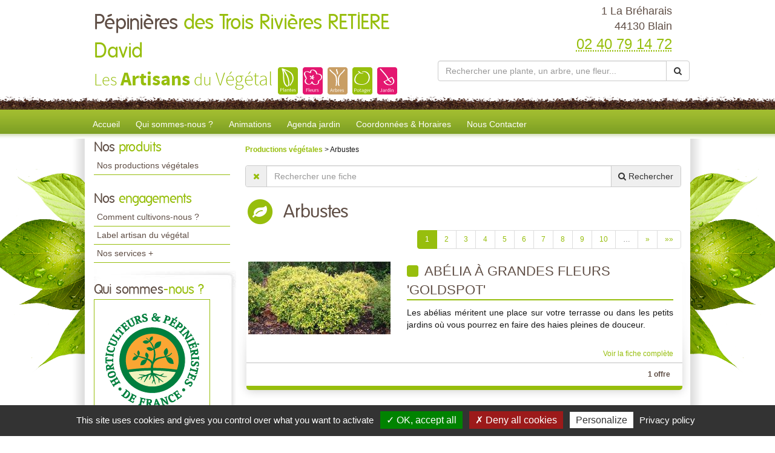

--- FILE ---
content_type: text/html; charset=utf-8
request_url: https://www.artisanduvegetal-blain.fr/productions-pepinieres-des-trois-rivieres-retiere-david/arbustes/?page=1
body_size: 11511
content:

<!DOCTYPE html>
<html lang="fr">
<head>
    <meta charset="utf-8" />
    <meta http-equiv="X-UA-Compatible" content="IE=edge">
    <meta name="viewport" content="width=device-width, initial-scale=1">
    <link href="/favicon.ico" type="image/x-icon" rel="shortcut icon" />
    
    <title>Arbustes de P&#233;pini&#232;res des Trois Rivi&#232;res RETIERE David &#224; Blain - page 1</title>
        <meta name="robots" content="noindex,follow,noodp">
        <meta name="googlebot" content="noindex,follow,noodp">


    
    <meta property="og:locale" content="fr_FR" />
    <meta property="og:type" content="website" />

        <meta property="og:title" content="Arbustes de P&#233;pini&#232;res des Trois Rivi&#232;res RETIERE David &#224; Blain" />
            <meta property="og:description" content="Arbustes de P&#233;pini&#232;res des Trois Rivi&#232;res RETIERE David &#224; Blain - page 1" />
    <meta property="og:url" content="https://www.artisanduvegetal-blain.fr/productions-pepinieres-des-trois-rivieres-retiere-david/arbustes/?page=1" />

    <meta property="og:site_name" content="P&#233;pini&#232;res des Trois Rivi&#232;res RETIERE David" />
    <meta name="keywords" content="P&#233;pini&#232;res des Trois Rivi&#232;res RETIERE David, horticulteur et pépiniériste, Blain , 44130, artisan du vegetal,jardin, jardinerie, jardinage, producteur, plante, vegetaux, vegetaux, fleur, arbre, arbuste, fruitier, legume, legume, vivace, massif, haie, terroir, planter, maison, conseil, plantes d'interieur,balcons,terrasses,potager,verger,verandas,fruits,baies,ecologique,sauvage, exotique,amendements,engrais,gazons,paillages,plants,poteries,produits,soin,semences,terreau" />
    
    
<meta name="google-site-verification" content="JqRFr-N_vr42N-Y9YKnbQECP_u2gWpBn7cuvpQO2nRA" />
    <script src="https://cdn.scripts.tools/rgpd/cookies.js"></script>
    <script>

        tarteaucitron.init({
            "privacyUrl": "/mentions-legales.html",
            "readmoreLink": "/mentions-legales.html",
            "hashtag": "#cookies",
            "cookieName": "eu-consent",
            "orientation": "bottom",
            "showAlertSmall": false,
            "cookieslist": false,
            "adblocker": false,
            "AcceptAllCta": true,
            "DenyAllCta": true,
            "highPrivacy": true,
            "handleBrowserDNTRequest": false,
            "expireCookie": 180,
            "removeCredit": false,
            "moreInfoLink": true,
            "useExternalCss": false,
            "mandatory": true
        });
        tarteaucitron.user.multiplegtagUa = ['UA-107302535-7', 'UA-71844592-1','G-SXDTFMMVYC', 'G-HGME7KYQJH'];
        (tarteaucitron.job = tarteaucitron.job || []).push('multiplegtag');
        (tarteaucitron.job = tarteaucitron.job || []).push('youtube');
        (tarteaucitron.job = tarteaucitron.job || []).push('dailymotion');
        (tarteaucitron.job = tarteaucitron.job || []).push('vimeo');
    </script>

    
    <link href="/UiCommon/Content/bootstrap.min.css" rel="stylesheet"/>
<link href="/UiCommon/Content/font-awesome.min.css" rel="stylesheet"/>

    <link id="skin" type="text/css" rel="stylesheet" href='/docs/1/skinPresets/Front/initial/skin.css?v=636927518096867821' />
    
    <script src="/UiCommon/Scripts/jquery-2.2.3.min.js"></script>
<script src="/UiCommon/Scripts/jquery-extserialization.min.js"></script>
<script src="/UiCommon/Scripts/weTypeahead.js"></script>
<script src="/UiCommon/Scripts/bootstrap-typeahead/bootstrap-typeahead.js"></script>
<script src="/UiCommon/Scripts/bootstrap.min.js"></script>

    
    <script src="/UiCommon/Scripts/weListmanager.min.js"></script>



    
</head>
<body>
    <header id="weSiteHeader" class="container-fluid">
        <div id="weSiteHeaderCo" class="container-fluid">
            <div class="row weExtensible">
                <div id="container-siteName" class="col-md-7 weExtend">
                    <div class="weInnerExtend">
                        <a id="weSiteName" href="/" title="Retour sur l'accueil'">
                            P&#233;pini&#232;res
                            <span class="weDesignSpe01">
                                des Trois Rivi&#232;res RETIERE David
                            </span>
                        </a>
                        <span id="weSiteSlogan">Les <span class="weDesignSpe01">Artisans</span> du <span class="weDesignSpe02">Végétal</span></span>
                        <img src="/img/artisanVegetal-plantes.png" alt="Plantes" />
                        <img src="/img/artisanVegetal-fleurs.png" alt="Fleurs" />
                        <img src="/img/artisanVegetal-arbres.png" alt="Arbres" />
                        <img src="/img/artisanVegetal-potager.png" alt="Potager" />
                        <img src="/img/artisanVegetal-jardin.png" alt="Jardin" />
                    </div>
                </div>
                <div class="col-md-5 weHeaderInfo weExtend">
                    <div class="weInnerExtend">
                        <div class="row">
                            <div class="col-xs-12 col-sm-7 col-md-12 ">
                                <div class="col-xs-12">
                                    <div class="row text-center">
                                        <div class="col-xs-4 quickNav horaire hidden-md hidden-lg">
                                            <a href="/coordonnees-et-horaires.html#horaires" title="Horaires">
                                                <span class="fa-stack fa-lg">
                                                    <i class="fa fa-square fa-stack-2x"></i>
                                                    <i class="fa fa-clock-o fa-stack-1x fa-inverse"></i>
                                                </span>
                                                <span>Horaires</span>
                                            </a>
                                        </div>
                                        <div class="col-xs-4 quickNav itineraire hidden-md hidden-lg">
                                            <a href="/coordonnees-et-horaires.html#itineraire" title="Itinéraire">
                                                <span class="fa-stack fa-lg">
                                                    <i class="fa fa-square fa-stack-2x"></i>
                                                    <i class="fa fa-map-marker fa-stack-1x fa-inverse"></i>
                                                </span>
                                                <span>Itinéraire</span>
                                            </a>
                                        </div>
                                        <div class="col-xs-4 quickNav contact hidden-md hidden-lg">
                                            <a href="/nous-contacter.html" title="Contact">
                                                <span class="fa-stack fa-lg">
                                                    <i class="fa fa-square fa-stack-2x"></i>
                                                    <i class="fa fa-envelope fa-stack-1x fa-inverse"></i>
                                                </span>
                                                <span>Contact</span>
                                            </a>
                                        </div>
                                    </div>
                                </div>
                                <div class="col-md-12 weInfo hidden-sm hidden-xs">
                                    <div class="weContactMedia">
                                        1 La Br&#233;harais<br />
                                        44130 Blain
                                    </div>
                                    <div class="tel">
                                        <abbr class="value" title="02 40 79 14 72">
                                            02 40 79 14 72
                                        </abbr>
                                    </div>
                                </div>
                            </div>
                            <form action="/rechercher-une-plante.html" method="get">
                                <div class="input-group search-group">
                                    <input aria-label="Rechercher une plante" autocomplete="off" class="form-control typeahead" data-typeahead-source="/FichePlantePLVs/Suggest" id="recherche" name="recherche" on-change="this.form.submit()" placeholder="Rechercher une plante, un arbre, une fleur..." type="text" value="" />
                                    <div class="input-group-btn">
                                        <button type="button" class="btn btn-default" onclick="this.form.submit()"><i class="fa fa-search"></i></button>
                                    </div>
                                </div>
                            </form>
                        </div>
                    </div>
                </div>
            </div>
        </div>
    </header>
    <nav id="weSiteTopNav" class="container-fluid">
        <div id="weSiteTopNavCo" class="container-fluid">
            <div class="navbar-header">
                <button type="button" class="navbar-toggle collapsed" data-toggle="collapse" data-target="#mainNav">
                    <span class="sr-only">Toggle navigation</span>
                    <span class="icon-bar"></span>
                    <span class="icon-bar"></span>
                    <span class="icon-bar"></span>
                </button>
                <a href="/" id="weSiteNameResp" title="Retour à l'accueil'">
                    P&#233;pini&#232;res
                    <span class="weDesignSpe01">
                        des Trois Rivi&#232;res RETIERE David
                    </span>
                    <span id="weSiteSloganResp">
                        Les Artisans du Végétal
                    </span>
                </a>
                <a id="weSiteTel" class="visible-xs" href="tel:02 40 79 14 72"><i class="fa fa-phone"></i> 02 40 79 14 72</a>
            </div>
            <div id="mainNav" class="collapse navbar-collapse">
                <ul class="nav navbar-nav weTopMenu">
                    <li class="weTopLink accueil"><a href="/" title="Accueil">Accueil</a></li>
                    <li class="weTopLink presentation hidden-sm hidden-xs"><a href='/qui-sommes-nous.html' title="Qui sommes nous ?">Qui sommes-nous ?</a></li>
                    <li class="dropdown weTopLink hidden-lg hidden-md">
                        <a href="#" class="dropdown-toggle" data-toggle="dropdown" role="button" aria-expanded="false">Présentation <span class="caret"></span></a>
                        <ul class="dropdown-menu" role="menu">
                            <li class="weDropLink"><a href='/qui-sommes-nous.html'>Qui sommes-nous ?</a></li>
                            <li class="weDropLink"><a href='/comment-cultivons-nous.html'>Comment cultivons-nous ?</a></li>
                            <li class="weDropLink"><a href='/label-artisan-du-vegetal.html'>Label artisan du végétal</a></li>
                            <li class="weDropLink"><a href='/les-services-plus.html'>Nos services +</a></li>
                        </ul>
                    </li>
                    <li class="dropdown weTopLink hidden-lg hidden-md">
                        <a href="#" class="dropdown-toggle" data-toggle="dropdown" role="button" aria-expanded="false">Produits <span class="caret"></span></a>
                        <ul class="dropdown-menu" role="menu">
                                <li class="weDropLink"><a href='/productions-pepinieres-des-trois-rivieres-retiere-david?page=1'>Nos productions végétales</a></li>
                                                                                                            </ul>
                    </li>
                        <li class="weTopLink animations"><a href='/animations-pepinieres-des-trois-rivieres-retiere-david/1.html' title="Nos animations">Animations</a></li>
                                            <li class="weTopLink agenda hidden-sm hidden-xs"><a href='/agenda-jardin-pepinieres-des-trois-rivieres-retiere-david/1.html' title="L'agenda jardin">Agenda jardin</a></li>
                                        <li class="dropdown weTopLink hidden-lg hidden-md">
                        <a href="#" class="dropdown-toggle" data-toggle="dropdown" role="button" aria-expanded="false">Bien cultiver <span class="caret"></span></a>
                        <ul class="dropdown-menu" role="menu">
                                <li class="weDropLink agenda"><a href='/agenda-jardin-pepinieres-des-trois-rivieres-retiere-david/1.html' title="L'agenda jardin">Agenda jardin</a></li>
                                                                                        <li class="weDropLink video"><a href='/conseils-videos-pepinieres-des-trois-rivieres-retiere-david/1.html'>Nos conseils vidéos</a></li>
                            <li class="weDropLink coach"><a href="/le-coach-jardin.html">Le coach jardin</a></li>
                                <li class="weDropLink doc"><a href='/documents-a-telecharger-pepinieres-des-trois-rivieres-retiere-david/1.html'>Documents à télécharger</a></li>
                        </ul>
                    </li>
                    <li class="weTopLink horaires hidden-sm"><a href='/coordonnees-et-horaires.html' title="Coordonnées & Horaires">Coordonnées & Horaires</a></li>
                    <li class="weTopLink contact"><a href='/nous-contacter.html' title="Formulaire contact">Nous Contacter</a></li>
                </ul>
            </div>
        </div>
    </nav>
    <div id="weSiteContent" class="container-fluid">
        <div id="weSiteContentCo" class="container-fluid">
            <div class="row">
                <div id="colLeft" class="col-md-3  hidden-sm hidden-xs">
                        <aside id="sideProduits" class="weSideModule">
                            <div class="weHeader">
                                <span class="hTitle">Nos <span class="weDesignSpe01"> produits</span></span>
                            </div>
                            <ul class="weNav">
                                
                                    <li class="weSideLink"><a href='/productions-pepinieres-des-trois-rivieres-retiere-david'>Nos productions végétales</a></li>
                                                                                                                            </ul>
                        </aside>
                    <aside id="sideEngagements" class="weSideModule">
                        <div class="weHeader">
                            <span class="hTitle">Nos <span class="weDesignSpe01"> engagements</span></span>
                        </div>
                        <ul class="weNav">
                            
                            <li class="weSideLink"><a href='/comment-cultivons-nous.html'>Comment cultivons-nous ?</a></li>
                            <li class="weSideLink"><a href='/label-artisan-du-vegetal.html'>Label artisan du végétal</a></li>
                            <li class="weSideLink"><a href='/les-services-plus.html'>Nos services +</a></li>
                        </ul>
                    </aside>
                    <div id="groupQuiSituer">
                        <aside id="sideQui" class="weSideModule">
                            <div class="weHeader">
                                <span class="hTitle">Qui sommes<span class="weDesignSpe01">-nous ?</span></span>
                            </div>
                            <div class="description">
                                <a class="image" href='/qui-sommes-nous.html' title="Qui-sommes-nous ?">
                                    <img src="/img/logo.png" alt="Qui sommes-nous ?" />
                                </a>
                            </div>
                        </aside>
                        <aside id="sideSituer" class="weSideModule">
                            <div class="weHeader">
                                <span class="hTitle">Nous<span class="weDesignSpe01"> situer</span></span>
                                <p class="subtitle">Coordonnées <span class="weDesignSpe01">&</span> Horaires</p>
                            </div>
                            <div class="description">
                                <a class="image" href='/coordonnees-et-horaires.html' title="Nous situer">
                                    <img alt="Nous Situer" src="/img/img-maps-hpf.jpg" />
                                </a>
                            </div>
                        </aside>
                    </div>
                        <aside id="sideVideo" class="weSideModule hidden-xs hidden-sm">
                            <div class="weHeader">
                                <span class="hTitle">Les conseils<span class="weDesignSpe01"> Vidéo</span></span>
                            </div>
                            <ul class="row weItemList">
                                    <li class="col-xs-12 weItem">
                                        <div class="weInnerItem">
                                            <a href='/conseils-videos-pepinieres-des-trois-rivieres-retiere-david/comment-et-quand-lutter-contre-les-vers-de-la-pomme-carpocapse-6076.html' class="image" title="Voir le détail ">
                                                    <img src="/images/70/52//docs/1/ConseilVideos/capture-57.JPG" alt="Comment et quand lutter contre les vers de la pomme (carpocapse) ?">
                                            </a>
                                            <a href='/conseils-videos-pepinieres-des-trois-rivieres-retiere-david/comment-et-quand-lutter-contre-les-vers-de-la-pomme-carpocapse-6076.html' class="title" title="Voir le détail ">
                                                Comment et quand lutter contre les vers de la pomme (carpocapse) ?
                                            </a>
                                        </div>
                                    </li>
                                    <li class="col-xs-12 weItem">
                                        <div class="weInnerItem">
                                            <a href='/conseils-videos-pepinieres-des-trois-rivieres-retiere-david/comment-eliminer-les-pucerons-des-arbres-fruitiers-a-pepins-6064.html' class="image" title="Voir le détail ">
                                                    <img src="/images/70/52//docs/1/ConseilVideos/capture-56.JPG" alt="Comment &#233;liminer les pucerons des arbres fruitiers &#224; p&#233;pins ?">
                                            </a>
                                            <a href='/conseils-videos-pepinieres-des-trois-rivieres-retiere-david/comment-eliminer-les-pucerons-des-arbres-fruitiers-a-pepins-6064.html' class="title" title="Voir le détail ">
                                                Comment &#233;liminer les pucerons des arbres fruitiers &#224; p&#233;pins ?
                                            </a>
                                        </div>
                                    </li>
                                    <li class="col-xs-12 weItem">
                                        <div class="weInnerItem">
                                            <a href='/conseils-videos-pepinieres-des-trois-rivieres-retiere-david/pheromone-kairomone-au-jardin-comment-cela-marche-6063.html' class="image" title="Voir le détail ">
                                                    <img src="/images/70/52//docs/1/ConseilVideos/capture-55.JPG" alt="Ph&#233;romone, Kairomone au jardin, comment cela marche ?">
                                            </a>
                                            <a href='/conseils-videos-pepinieres-des-trois-rivieres-retiere-david/pheromone-kairomone-au-jardin-comment-cela-marche-6063.html' class="title" title="Voir le détail ">
                                                Ph&#233;romone, Kairomone au jardin, comment cela marche ?
                                            </a>
                                        </div>
                                    </li>
                                    <li class="col-xs-12 weItem">
                                        <div class="weInnerItem">
                                            <a href='/conseils-videos-pepinieres-des-trois-rivieres-retiere-david/moins-de-pommes-par-pommier-pour-des-recoltes-abondantes-et-savoureuses-6062.html' class="image" title="Voir le détail ">
                                                    <img src="/images/70/52//docs/1/ConseilVideos/capture-54.JPG" alt="Moins de pommes par POMMIER pour des r&#233;coltes abondantes et savoureuses">
                                            </a>
                                            <a href='/conseils-videos-pepinieres-des-trois-rivieres-retiere-david/moins-de-pommes-par-pommier-pour-des-recoltes-abondantes-et-savoureuses-6062.html' class="title" title="Voir le détail ">
                                                Moins de pommes par POMMIER pour des r&#233;coltes abondantes et savoureuses
                                            </a>
                                        </div>
                                    </li>
                            </ul>
                            <div class="weFooter">
                                <a class="btnListe video" href='/conseils-videos-pepinieres-des-trois-rivieres-retiere-david/1.html' title="Voir la liste des vidéos">
                                    Voir toutes les vidéos
                                    <span class="fa-stack">
                                        <i class="fa fa-circle fa-stack-2x"></i>
                                        <i class="fa fa-arrow-right fa-stack-1x fa-inverse"></i>
                                    </span>
                                </a>
                            </div>
                        </aside>
                                        <aside id="sideCoach" class="weSideModule">
                        <div class="weHeader">
                            <span class="hTitle">Votre <span class="weDesignSpe01"> Coach Jardin !</span></span>
                        </div>
                        <div class="description">
                            <a href='/le-coach-jardin.html' class="title">Cahier de jardinage Newsletter, Actualités, Plantes, Invitations aux formations, Ventes privées...</a>
                        </div>
                        <div class="weFooter">
                            <a class="btnListe coach" href='/le-coach-jardin.html' title="Inscrivez-vous à votre Coach Jardin">
                                Inscrivez-vous
                                <span class="fa-stack">
                                    <i class="fa fa-circle fa-stack-2x"></i>
                                    <i class="fa fa-arrow-right fa-stack-1x fa-inverse"></i>
                                </span>
                            </a>
                        </div>
                    </aside>
                                            <aside id="sideDocuments" class="weSideModule">
                            <a class="image" href='/documents-a-telecharger-pepinieres-des-trois-rivieres-retiere-david/1.html'>
                                <div class="weHeader">
                                    <span class="hTitle">Documents à<span class="weDesignSpe01"> télécharger</span></span>
                                </div>
                                <div class="description">
                                    <img alt="Documents à télécharger" src="/img/documentsatelecharger.jpg" />
                                </div>
                            </a>
                        </aside>
                </div>
                <div id="wePageContent" class="col-md-9">
                    





<div class="row">
    <div class="col-sm-9">
        <div class="filariane">
            <a href="/productions-pepinieres-des-trois-rivieres-retiere-david" class="arianeLink">
                Productions végétales
            </a> > Arbustes
        </div>
    </div>

</div>
<form method="post" class="liste" action="">
<input id="listSettings" name="listSettings" type="hidden" value="" /><input data-val="true" data-val-number="Le champ TotalItemCount doit être un nombre." data-val-required="Le champ TotalItemCount est requis." id="totalItemCount" name="totalItemCount" type="hidden" value="1703" /><input id="page" name="page" type="hidden" value="1" /><input data-val="true" data-val-number="Le champ PageSize doit être un nombre." data-val-required="Le champ PageSize est requis." id="pageSize" name="pageSize" type="hidden" value="10" />
    <div id="rechercheFiche" class="row">
        <div class="col-lg-12">
            <div class="input-group search-group">
                <div class="input-group-btn">
                    <button type="button" class="btn btn" onclick="$('.typeahead').val(''); ListManager.doSearch(true);"><i class="fa fa-times"></i></button>
                </div>
                <input aria-label="Rechercher une fiche" autocomplete="off" class="form-control typeahead" data-typeahead-source="/SearchEngine/Suggest" id="recherche" name="recherche" onchange="ListManager.doSearch(true)" placeholder="Rechercher une fiche" type="text" value="" />
                <input class="sortSelector score hidden" id="list_sort_0__field" name="list.sort[0].field" type="radio" value="_score" />
                <input class="sortSelector score hidden" id="list_sort_0__i18n" name="list.sort[0].i18n" type="radio" value="" />
                <div class="input-group-btn">
                    <button type="button" class="btn btn-default" onclick="ListManager.doSearch(true)"><i class="fa fa-search"></i><span class="hidden-xs hidden-sm">&nbsp;Rechercher</span></button>
                </div>
            </div>
        </div>
    </div>
</form>

<section id="fichePlanteListeCategorie" class="weListe">
    <header class="row weHeader">
        <div class="col-sm-1 ico">
            <span class="fa-stack fa-2x">
                <i class="fa fa-circle fa-stack-2x"></i>
                <i class="fa fa-leaf fa-stack-1x fa-inverse"></i>
            </span>
        </div>
        <div class="col-sm-11">
            <h1 class="hTitle">
                Arbustes
            </h1>
        </div>
    </header>
        <div class="row overListe">
            <div class="col-sm-12 numPager">



<div class="pagination-container"><ul class="pagination"><li class="active"><a>1</a></li><li><a href="?page=2">2</a></li><li><a href="?page=3">3</a></li><li><a href="?page=4">4</a></li><li><a href="?page=5">5</a></li><li><a href="?page=6">6</a></li><li><a href="?page=7">7</a></li><li><a href="?page=8">8</a></li><li><a href="?page=9">9</a></li><li><a href="?page=10">10</a></li><li class="disabled PagedList-ellipses"><a>&#8230;</a></li><li class="PagedList-skipToNext"><a href="?page=2" rel="next">»</a></li><li class="PagedList-skipToLast"><a href="?page=171">»»</a></li></ul></div>
            </div>
        </div>
    <ul class="weItemList">
                <li class="col-xs-12 weItem fichePlanteListe">
                    <div class="weInnerItem ">
                        <div class="row mainItem">
                            <div class="col-sm-4 imageItem">
                                <a href="/productions-pepinieres-des-trois-rivieres-retiere-david/arbustes/abelia-a-grandes-fleurs-goldspot-11027.html?page=1" class="image" title="Voir le détail de la fiche Ab&#233;lia &#224; grandes fleurs &#39;Goldspot&#39;">
                                        <img src="/images/235/177//docs/plantes/11027_PhGen.jpg" alt="Ab&#233;lia &#224; grandes fleurs &#39;Goldspot&#39;" />
                                </a>
                            </div>
                            <div class="col-sm-8 textItem">
                                <a href="/productions-pepinieres-des-trois-rivieres-retiere-david/arbustes/abelia-a-grandes-fleurs-goldspot-11027.html?page=1" class="title" title="Voir le détail de la fiche Ab&#233;lia &#224; grandes fleurs &#39;Goldspot&#39;">
                                    <i class="fa fa-square"></i>
                                    Ab&#233;lia &#224; grandes fleurs &#39;Goldspot&#39;
                                </a>
                                <div class="description">
Les abélias méritent une place sur votre terrasse ou dans les petits jardins où vous pourrez en faire des haies pleines de douceur.<br /><br />
                                </div>
                                <div class="endItem">
                                    <a href="/productions-pepinieres-des-trois-rivieres-retiere-david/arbustes/abelia-a-grandes-fleurs-goldspot-11027.html?page=1" class="btnDetail produits" title="Voir le détail de la fiche Ab&#233;lia &#224; grandes fleurs &#39;Goldspot&#39;">Voir la fiche complète</a>
                                </div>
                            </div>
                        </div>
                                <div class="weItemSticker">
                                    <a href="/productions-pepinieres-des-trois-rivieres-retiere-david/arbustes/abelia-a-grandes-fleurs-goldspot-11027.html?page=1" class="price">
                                            <span class="weDesignSpe01">1 offre</span>
                                    </a>
                                </div>


                    </div>
                </li>
                <li class="col-xs-12 weItem fichePlanteListe">
                    <div class="weInnerItem ">
                        <div class="row mainItem">
                            <div class="col-sm-4 imageItem">
                                <a href="/productions-pepinieres-des-trois-rivieres-retiere-david/arbustes/abelia-compact-prostrata-4287.html?page=1" class="image" title="Voir le détail de la fiche Ab&#233;lia compact &#39;prostrata&#39;">
                                        <img src="/images/235/177//docs/plantes/4287_PhGen.jpg" alt="Ab&#233;lia compact &#39;prostrata&#39;" />
                                </a>
                            </div>
                            <div class="col-sm-8 textItem">
                                <a href="/productions-pepinieres-des-trois-rivieres-retiere-david/arbustes/abelia-compact-prostrata-4287.html?page=1" class="title" title="Voir le détail de la fiche Ab&#233;lia compact &#39;prostrata&#39;">
                                    <i class="fa fa-square"></i>
                                    Ab&#233;lia compact &#39;prostrata&#39;
                                </a>
                                <div class="description">
Abelia à port étalé. A planter au sein d'une rocaille ou d'un massif parmi d'autres arbustes en topiaires (taillés en boule). Associez le aussi à des Lavandes, des Rudbeckias, des Hemerocalles, des Agapanthes...
Tient très bien en gros bac si vous le fertilisez!<br /><br />
                                </div>
                                <div class="endItem">
                                    <a href="/productions-pepinieres-des-trois-rivieres-retiere-david/arbustes/abelia-compact-prostrata-4287.html?page=1" class="btnDetail produits" title="Voir le détail de la fiche Ab&#233;lia compact &#39;prostrata&#39;">Voir la fiche complète</a>
                                </div>
                            </div>
                        </div>
                                <div class="weItemSticker">
                                    <a href="/productions-pepinieres-des-trois-rivieres-retiere-david/arbustes/abelia-compact-prostrata-4287.html?page=1" class="price">
                                            <span class="weDesignSpe01">1 offre</span>
                                    </a>
                                </div>


                    </div>
                </li>
                <li class="col-xs-12 weItem fichePlanteListe">
                    <div class="weInnerItem ">
                        <div class="row mainItem">
                            <div class="col-sm-4 imageItem">
                                <a href="/productions-pepinieres-des-trois-rivieres-retiere-david/arbustes/abelia-confetti-11920.html?page=1" class="image" title="Voir le détail de la fiche Abelia &#39;Confetti&#39;">
                                        <img src="/images/235/177//docs/plantes/11920_PhGen.JPG" alt="Abelia &#39;Confetti&#39;" />
                                </a>
                            </div>
                            <div class="col-sm-8 textItem">
                                <a href="/productions-pepinieres-des-trois-rivieres-retiere-david/arbustes/abelia-confetti-11920.html?page=1" class="title" title="Voir le détail de la fiche Abelia &#39;Confetti&#39;">
                                    <i class="fa fa-square"></i>
                                    Abelia &#39;Confetti&#39;
                                </a>
                                <div class="description">
Arbuste au feuillage pourpre finement découpé. Floraison en ombelle blanc rosé suivie de fruits noirs appréciés des oiseaux. Idéal en isolé ou en haie libre.<br /><br />
                                </div>
                                <div class="endItem">
                                    <a href="/productions-pepinieres-des-trois-rivieres-retiere-david/arbustes/abelia-confetti-11920.html?page=1" class="btnDetail produits" title="Voir le détail de la fiche Abelia &#39;Confetti&#39;">Voir la fiche complète</a>
                                </div>
                            </div>
                        </div>
                                <div class="weItemSticker">
                                    <a href="/productions-pepinieres-des-trois-rivieres-retiere-david/arbustes/abelia-confetti-11920.html?page=1" class="price">
                                            <span class="weDesignSpe01">1 offre</span>
                                    </a>
                                </div>


                    </div>
                </li>
                <li class="col-xs-12 weItem fichePlanteListe">
                    <div class="weInnerItem ">
                        <div class="row mainItem">
                            <div class="col-sm-4 imageItem">
                                <a href="/productions-pepinieres-des-trois-rivieres-retiere-david/arbustes/abelia-de-chine-panache-4293.html?page=1" class="image" title="Voir le détail de la fiche Ab&#233;lia de Chine panach&#233;">
                                        <img src="/images/235/177//docs/plantes/4293_PhGen.jpg" alt="Ab&#233;lia de Chine panach&#233;" />
                                </a>
                            </div>
                            <div class="col-sm-8 textItem">
                                <a href="/productions-pepinieres-des-trois-rivieres-retiere-david/arbustes/abelia-de-chine-panache-4293.html?page=1" class="title" title="Voir le détail de la fiche Ab&#233;lia de Chine panach&#233;">
                                    <i class="fa fa-square"></i>
                                    Ab&#233;lia de Chine panach&#233;
                                </a>
                                <div class="description">
Arbuste intéressant de par sa floraison importante, son parfum et l'aspect décoratif de ses calices une fois la floraison passée.<br /><br />
                                </div>
                                <div class="endItem">
                                    <a href="/productions-pepinieres-des-trois-rivieres-retiere-david/arbustes/abelia-de-chine-panache-4293.html?page=1" class="btnDetail produits" title="Voir le détail de la fiche Ab&#233;lia de Chine panach&#233;">Voir la fiche complète</a>
                                </div>
                            </div>
                        </div>
                                <div class="weItemSticker">
                                    <a href="/productions-pepinieres-des-trois-rivieres-retiere-david/arbustes/abelia-de-chine-panache-4293.html?page=1" class="price">
                                            <span class="weDesignSpe01">1 offre</span>
                                    </a>
                                </div>


                    </div>
                </li>
                <li class="col-xs-12 weItem fichePlanteListe">
                    <div class="weInnerItem ">
                        <div class="row mainItem">
                            <div class="col-sm-4 imageItem">
                                <a href="/productions-pepinieres-des-trois-rivieres-retiere-david/arbustes/abelia-de-chine-selection-11517.html?page=1" class="image" title="Voir le détail de la fiche Ab&#233;lia de Chine &#39;s&#233;lection&#39;">
                                        <img src="/images/235/177//docs/plantes/11517_PhGen.JPG" alt="Ab&#233;lia de Chine &#39;s&#233;lection&#39;" />
                                </a>
                            </div>
                            <div class="col-sm-8 textItem">
                                <a href="/productions-pepinieres-des-trois-rivieres-retiere-david/arbustes/abelia-de-chine-selection-11517.html?page=1" class="title" title="Voir le détail de la fiche Ab&#233;lia de Chine &#39;s&#233;lection&#39;">
                                    <i class="fa fa-square"></i>
                                    Ab&#233;lia de Chine &#39;s&#233;lection&#39;
                                </a>
                                <div class="description">
Ce nouvel abelia est très intéressant pour sa vitesse de pousse et son parfum.
Il peut être intégré dans une haie variée sans aucun problème.
Il peut garder son feuillage en cas d'hiver doux.<br /><br />
                                </div>
                                <div class="endItem">
                                    <a href="/productions-pepinieres-des-trois-rivieres-retiere-david/arbustes/abelia-de-chine-selection-11517.html?page=1" class="btnDetail produits" title="Voir le détail de la fiche Ab&#233;lia de Chine &#39;s&#233;lection&#39;">Voir la fiche complète</a>
                                </div>
                            </div>
                        </div>
                                <div class="weItemSticker">
                                    <a href="/productions-pepinieres-des-trois-rivieres-retiere-david/arbustes/abelia-de-chine-selection-11517.html?page=1" class="price">
                                            <span class="weDesignSpe01">1 offre</span>
                                    </a>
                                </div>


                    </div>
                </li>
                <li class="col-xs-12 weItem fichePlanteListe">
                    <div class="weInnerItem ">
                        <div class="row mainItem">
                            <div class="col-sm-4 imageItem">
                                <a href="/productions-pepinieres-des-trois-rivieres-retiere-david/arbustes/abelia-de-l-himalaya-4290.html?page=1" class="image" title="Voir le détail de la fiche Ab&#233;lia de l&#39;Himalaya">
                                        <img src="/images/235/177//docs/plantes/4290_PhGen.jpg" alt="Ab&#233;lia de l&#39;Himalaya" />
                                </a>
                            </div>
                            <div class="col-sm-8 textItem">
                                <a href="/productions-pepinieres-des-trois-rivieres-retiere-david/arbustes/abelia-de-l-himalaya-4290.html?page=1" class="title" title="Voir le détail de la fiche Ab&#233;lia de l&#39;Himalaya">
                                    <i class="fa fa-square"></i>
                                    Ab&#233;lia de l&#39;Himalaya
                                </a>
                                <div class="description">
Abriter du vent du Nord. De plus grande taille que les autres abélias, il se distingue par sa floraison très parfumée (plante mellifère).<br /><br />
                                </div>
                                <div class="endItem">
                                    <a href="/productions-pepinieres-des-trois-rivieres-retiere-david/arbustes/abelia-de-l-himalaya-4290.html?page=1" class="btnDetail produits" title="Voir le détail de la fiche Ab&#233;lia de l&#39;Himalaya">Voir la fiche complète</a>
                                </div>
                            </div>
                        </div>
                                <div class="weItemSticker">
                                    <a href="/productions-pepinieres-des-trois-rivieres-retiere-david/arbustes/abelia-de-l-himalaya-4290.html?page=1" class="price">
                                            <span class="weDesignSpe01">1 offre</span>
                                    </a>
                                </div>


                    </div>
                </li>
                <li class="col-xs-12 weItem fichePlanteListe">
                    <div class="weInnerItem ">
                        <div class="row mainItem">
                            <div class="col-sm-4 imageItem">
                                <a href="/productions-pepinieres-des-trois-rivieres-retiere-david/arbustes/abelia-edward-goucher-4292.html?page=1" class="image" title="Voir le détail de la fiche Ab&#233;lia &#39;Edward Goucher&#39;">
                                        <img src="/images/235/177//docs/plantes/4292_PhGen.jpg" alt="Ab&#233;lia &#39;Edward Goucher&#39;" />
                                </a>
                            </div>
                            <div class="col-sm-8 textItem">
                                <a href="/productions-pepinieres-des-trois-rivieres-retiere-david/arbustes/abelia-edward-goucher-4292.html?page=1" class="title" title="Voir le détail de la fiche Ab&#233;lia &#39;Edward Goucher&#39;">
                                    <i class="fa fa-square"></i>
                                    Ab&#233;lia &#39;Edward Goucher&#39;
                                </a>
                                <div class="description">
Nombreuses fleurs rose lilas assez grandes, présentes tout l'été. Feuillage semi-persistant.
Très résistant aux maladies.<br /><br />
                                </div>
                                <div class="endItem">
                                    <a href="/productions-pepinieres-des-trois-rivieres-retiere-david/arbustes/abelia-edward-goucher-4292.html?page=1" class="btnDetail produits" title="Voir le détail de la fiche Ab&#233;lia &#39;Edward Goucher&#39;">Voir la fiche complète</a>
                                </div>
                            </div>
                        </div>
                                <div class="weItemSticker">
                                    <a href="/productions-pepinieres-des-trois-rivieres-retiere-david/arbustes/abelia-edward-goucher-4292.html?page=1" class="price">
                                            <span class="weDesignSpe01">1 offre</span>
                                    </a>
                                </div>


                    </div>
                </li>
                <li class="col-xs-12 weItem fichePlanteListe">
                    <div class="weInnerItem ">
                        <div class="row mainItem">
                            <div class="col-sm-4 imageItem">
                                <a href="/productions-pepinieres-des-trois-rivieres-retiere-david/arbustes/abelia-floribunda-4291.html?page=1" class="image" title="Voir le détail de la fiche Ab&#233;lia floribunda">
                                        <img src="/images/235/177//docs/plantes/4291_PhGen.jpg" alt="Ab&#233;lia floribunda" />
                                </a>
                            </div>
                            <div class="col-sm-8 textItem">
                                <a href="/productions-pepinieres-des-trois-rivieres-retiere-david/arbustes/abelia-floribunda-4291.html?page=1" class="title" title="Voir le détail de la fiche Ab&#233;lia floribunda">
                                    <i class="fa fa-square"></i>
                                    Ab&#233;lia floribunda
                                </a>
                                <div class="description">
C'est au cœur de l'été que la floraison de l 'abélia est la plus abondante.<br /><br />
                                </div>
                                <div class="endItem">
                                    <a href="/productions-pepinieres-des-trois-rivieres-retiere-david/arbustes/abelia-floribunda-4291.html?page=1" class="btnDetail produits" title="Voir le détail de la fiche Ab&#233;lia floribunda">Voir la fiche complète</a>
                                </div>
                            </div>
                        </div>
                                <div class="weItemSticker">
                                    <a href="/productions-pepinieres-des-trois-rivieres-retiere-david/arbustes/abelia-floribunda-4291.html?page=1" class="price">
                                            <span class="weDesignSpe01">1 offre</span>
                                    </a>
                                </div>


                    </div>
                </li>
                <li class="col-xs-12 weItem fichePlanteListe">
                    <div class="weInnerItem ">
                        <div class="row mainItem">
                            <div class="col-sm-4 imageItem">
                                <a href="/productions-pepinieres-des-trois-rivieres-retiere-david/arbustes/abelia-francis-mason-4288.html?page=1" class="image" title="Voir le détail de la fiche Ab&#233;lia &#39;francis mason&#39;">
                                        <img src="/images/235/177//docs/plantes/4288_PhGen.jpg" alt="Ab&#233;lia &#39;francis mason&#39;" />
                                </a>
                            </div>
                            <div class="col-sm-8 textItem">
                                <a href="/productions-pepinieres-des-trois-rivieres-retiere-david/arbustes/abelia-francis-mason-4288.html?page=1" class="title" title="Voir le détail de la fiche Ab&#233;lia &#39;francis mason&#39;">
                                    <i class="fa fa-square"></i>
                                    Ab&#233;lia &#39;francis mason&#39;
                                </a>
                                <div class="description">
Bel arbuste à feuilles panachées vertes et jaunes et fleurs blanc rosé. 
À planter isolé ou au premier rang de massifs d'arbustes.<br /><br />
                                </div>
                                <div class="endItem">
                                    <a href="/productions-pepinieres-des-trois-rivieres-retiere-david/arbustes/abelia-francis-mason-4288.html?page=1" class="btnDetail produits" title="Voir le détail de la fiche Ab&#233;lia &#39;francis mason&#39;">Voir la fiche complète</a>
                                </div>
                            </div>
                        </div>
                                <div class="weItemSticker">
                                    <a href="/productions-pepinieres-des-trois-rivieres-retiere-david/arbustes/abelia-francis-mason-4288.html?page=1" class="price">
                                            <span class="weDesignSpe01">1 offre</span>
                                    </a>
                                </div>


                    </div>
                </li>
                <li class="col-xs-12 weItem fichePlanteListe">
                    <div class="weInnerItem ">
                        <div class="row mainItem">
                            <div class="col-sm-4 imageItem">
                                <a href="/productions-pepinieres-des-trois-rivieres-retiere-david/arbustes/abelia-grandiflora-hopley-14197.html?page=1" class="image" title="Voir le détail de la fiche Abelia grandiflora &#39;Hopley&#39;">
                                        <img src="/images/235/177//docs/plantes/14197_PhGen.jpg" alt="Abelia grandiflora &#39;Hopley&#39;" />
                                </a>
                            </div>
                            <div class="col-sm-8 textItem">
                                <a href="/productions-pepinieres-des-trois-rivieres-retiere-david/arbustes/abelia-grandiflora-hopley-14197.html?page=1" class="title" title="Voir le détail de la fiche Abelia grandiflora &#39;Hopley&#39;">
                                    <i class="fa fa-square"></i>
                                    Abelia grandiflora &#39;Hopley&#39;
                                </a>
                                <div class="description">
Le feuillage semi-persistant, tout en finesse et vernissé sert d’écrin aux fleurs blanches. Floraison estivale de longue durée.
Excellent petit arbuste pour les abords de la maison, terrasse ou piscine. 
Convient pour la plantation en gros pot.
On peut aussi le mettre à l'ombre mais sa floraison sera moins généreuse.<br /><br />
                                </div>
                                <div class="endItem">
                                    <a href="/productions-pepinieres-des-trois-rivieres-retiere-david/arbustes/abelia-grandiflora-hopley-14197.html?page=1" class="btnDetail produits" title="Voir le détail de la fiche Abelia grandiflora &#39;Hopley&#39;">Voir la fiche complète</a>
                                </div>
                            </div>
                        </div>
                                <div class="weItemSticker">
                                    <a href="/productions-pepinieres-des-trois-rivieres-retiere-david/arbustes/abelia-grandiflora-hopley-14197.html?page=1" class="price">
                                            <span class="weDesignSpe01">1 offre</span>
                                    </a>
                                </div>


                    </div>
                </li>
    </ul>
        <div class="row overListe">
            <div class="col-sm-12 numPager">



<div class="pagination-container"><ul class="pagination"><li class="active"><a>1</a></li><li><a href="?page=2">2</a></li><li><a href="?page=3">3</a></li><li><a href="?page=4">4</a></li><li><a href="?page=5">5</a></li><li><a href="?page=6">6</a></li><li><a href="?page=7">7</a></li><li><a href="?page=8">8</a></li><li><a href="?page=9">9</a></li><li><a href="?page=10">10</a></li><li class="disabled PagedList-ellipses"><a>&#8230;</a></li><li class="PagedList-skipToNext"><a href="?page=2" rel="next">»</a></li><li class="PagedList-skipToLast"><a href="?page=171">»»</a></li></ul></div>
            </div>
        </div>

</section>

                </div>
                <div id="zProximite" class="col-md-12">
                    <p>
                            <span class="title"> Notre exploitation est située à proximité de : </span>
                            <span>
                                44130 Blain, 44130 Bouvron, 44130 Fay-de-Bretagne, 44130 Le G&#226;vre, 44130 Notre-Dame-des-Landes, 44170 Jans, 44290 Conquereuil, 44170 Marsac s/Don, 44390 Casson, 44810 H&#233;ric, 44390 Nort s/Erdre, 44390 Petit-Mars, 44170 Abbaretz, 44810 La Chevallerais, 44170 La Grigonnais, 44170 Nozay, 44390 Puceul, 44390 Saffr&#233;, 44170 Vay, 44630 Pless&#233;, 44119 Grandchamps-des-Fontaines, 44240 Suc&#233; s/Erdre, 44119 Treilli&#232;res, 44360 Le Temple-de-Bretagne, 44360 Vigneux-de-Bretagne, 44260 Malville, 44750 Quilly
                            </span>
                    </p>
                </div>
            </div>
        </div>
    </div>
    <footer id="weSiteFooter" class="container-fluid">
        <div id="labelized">
            <img src="/img/logoFooter.png" alt="Horticulteurs et Pépiniéristes de France" />
            <span class="title">
                " Établissement labélisé "
            </span>
        </div>
        <ul class="weNav wePage">
            <li><a href="/">Accueil</a></li>
            <li><a href='/comment-cultivons-nous.html'>Comment cultivons-nous</a></li>
            <li style="display:none;"><a href="/">Recrutement</a></li>
            <li><a href='/les-services-plus.html'>Services +</a></li>
            <li><a href='/label-artisan-du-vegetal.html'>Notre Label</a></li>
            <li><a href='/coordonnees-et-horaires.html'>Coordonnées & horaires</a></li>
            <li>|</li>
            <li><a href="#cookies" style="cursor: pointer;" title="Gestion des cookies">Gestion des cookies</a></li>
            <li><a href='/mentions-legales.html'>Mentions légales</a></li>
            <li>|</li>
            <li><a href='/nous-contacter.html' title="Formulaire contact">Nous Contacter</a></li>
        </ul>
        <a href="http://horticulteurs-pepinieristes.lesartisansduvegetal.com/" target="_blank" class="weSiteCredits">
            <span class="title">Les artisans du végétal</span>
            <span class="subtitle">Horticulteurs et pépinièristes de France </span>
        </a>
        <a id="weSiteCredits" target="_blank" href="http://www.web-enseignes.com">
            <span class="weDesignSpe01">Réalisé avec </span><span class="weDesignSpe02"><span class="weDesignSpe03">WEB</span> Enseignes</span>
        </a>
    </footer>
    
    <script type="text/javascript">
        $(function () {
            $('[data-toggle="tooltip"]').tooltip()
        })
    </script>
    <script type="text/javascript">
        ; (function ($, window, document, undefined) {
            'use strict';
            var $list = $('.weItemList'),
                    $allItems = $list.find('.weInnerItem'),
                    adjustItemList = function () {
                        $allItems.css('height', 'auto');
                        $list.each(function () {
                            var $items = $(this).find('.weInnerItem');
                            var perRow = Math.floor($(this).width() / $items.innerWidth());
                            if (perRow == null || perRow < 2) return true;

                            for (var i = 0, j = $items.length; i < j; i += perRow) {
                                var maxHeight = 0,
                                    $row = $items.slice(i, i + perRow);

                                $row.each(function () {
                                    var itemHeight = parseInt($(this).outerHeight());
                                    if (itemHeight > maxHeight) maxHeight = itemHeight;
                                });
                                $row.css('height', maxHeight);
                            }
                        })
                    };
            var $extend = $('.weExtensible'),
                    $allExtend = $extend.find('.weInnerExtend'),
                    adjustExtend = function () {
                        $allExtend.css('height', 'auto');
                        $extend.each(function () {
                            var elmt = $(this).find('.weInnerExtend');
                            var previousWidth = 0, startLine = 0, endLine = 0;
                            for (var i = 0 ; i < elmt.length; i++) {
                                var actualRow = $(this).width() - (previousWidth + elmt.eq(i).innerWidth());
                                previousWidth += elmt.eq(i).width();

                                if (actualRow == null || actualRow < 0 || (i == elmt.length - 1 && previousWidth != 0)) { //si le resultat est improbable || négatif (row > container || si le dernier item n'est pas seul sur sa ligne
                                    previousWidth = 0;
                                    if (i == elmt.length - 1 && (actualRow > 0 || (elmt.length == 2 && actualRow > 0))) endLine = i + 1; //si le dernier item n'est pas seul sur sa ligne l'inclure dans la row en cours
                                    else endLine = i;
                                    var maxHeight = 0,
                                        $row = elmt.slice(startLine, endLine);
                                    if ($row.length > 1) {
                                        $row.each(function () {
                                            var elmtHeight = parseInt($(this).outerHeight());
                                            if (elmtHeight > maxHeight) maxHeight = elmtHeight;
                                        });
                                        $row.css('height', maxHeight);
                                    }
                                    startLine = i;
                                    if (elmt.length > 2 && actualRow < 0) i--; //si le résultat était négatif reprendre à partir de l'item faisant dépasser
                                }
                            }
                        })
                    };
            adjustItemList();
            adjustExtend();
            $(window).bind("load", adjustItemList);
            $(window).bind("load", adjustExtend);
            $(window).on('resize', adjustItemList);
            $(window).on('resize', adjustExtend);
            $("#home-produits-actus .weListeProduit").on('shown.bs.tab', adjustItemList); //calcul des hauteurs avec tabs
        })(jQuery, window, document);
    </script>
    
    <script type="text/javascript">
        $(function () {
            ListManager.initialize();
        });
    </script>


    
</body>
</html>